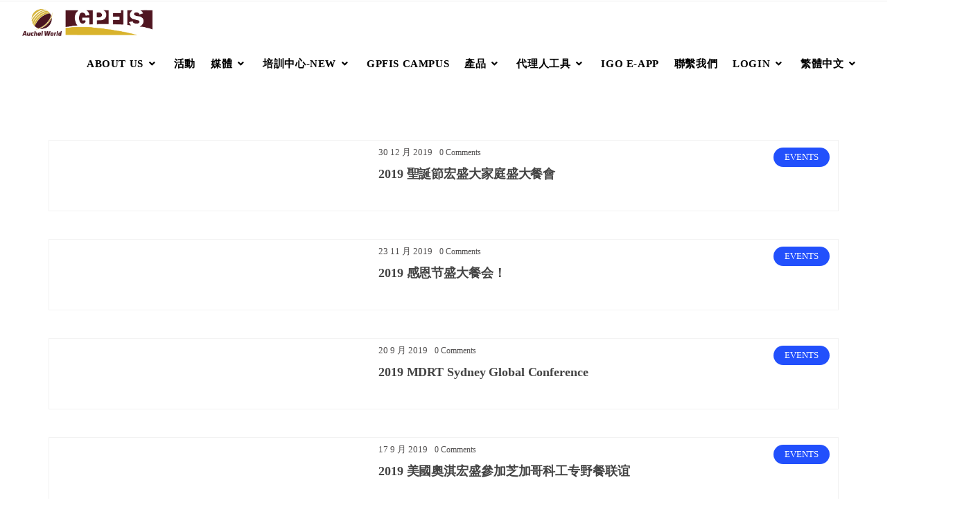

--- FILE ---
content_type: text/html; charset=UTF-8
request_url: https://www.gpfis.com/category/events-zh-hant/page/6/?lang=zh-hant
body_size: 16108
content:

<!DOCTYPE html>
<html dir="ltr" lang="zh-hant" prefix="og: https://ogp.me/ns#">
	<head>
		<title>EVENTS - 美国奥淇宏盛-全美最大的金融保险理财总代理公司之一 - Page 6</title>

		<!-- All in One SEO 4.9.0 - aioseo.com -->
	<meta name="description" content="- Page 6" />
	<meta name="robots" content="noindex, nofollow, max-image-preview:large" />
	<link rel="canonical" href="https://www.gpfis.com/category/events-zh-hant/?lang=zh-hant/page/6" />
	<link rel="prev" href="https://www.gpfis.com/category/events-zh-hant/page/5/" />
	<link rel="next" href="https://www.gpfis.com/category/events-zh-hant/page/7/" />
	<meta name="generator" content="All in One SEO (AIOSEO) 4.9.0" />
		<script type="application/ld+json" class="aioseo-schema">
			{"@context":"https:\/\/schema.org","@graph":[{"@type":"BreadcrumbList","@id":"https:\/\/www.gpfis.com\/category\/events-zh-hant\/page\/6\/?lang=zh-hant\/#breadcrumblist","itemListElement":[{"@type":"ListItem","@id":"https:\/\/www.gpfis.com\/?lang=zh-hant#listItem","position":1,"name":"Home","item":"https:\/\/www.gpfis.com\/?lang=zh-hant","nextItem":{"@type":"ListItem","@id":"https:\/\/www.gpfis.com\/category\/events-zh-hant\/?lang=zh-hant#listItem","name":"EVENTS"}},{"@type":"ListItem","@id":"https:\/\/www.gpfis.com\/category\/events-zh-hant\/?lang=zh-hant#listItem","position":2,"name":"EVENTS","item":"https:\/\/www.gpfis.com\/category\/events-zh-hant\/?lang=zh-hant","nextItem":{"@type":"ListItem","@id":"https:\/\/www.gpfis.com\/category\/events-zh-hant\/page\/6\/?lang=zh-hant#listItem","name":"Page 6"},"previousItem":{"@type":"ListItem","@id":"https:\/\/www.gpfis.com\/?lang=zh-hant#listItem","name":"Home"}},{"@type":"ListItem","@id":"https:\/\/www.gpfis.com\/category\/events-zh-hant\/page\/6\/?lang=zh-hant#listItem","position":3,"name":"Page 6","previousItem":{"@type":"ListItem","@id":"https:\/\/www.gpfis.com\/category\/events-zh-hant\/?lang=zh-hant#listItem","name":"EVENTS"}}]},{"@type":"CollectionPage","@id":"https:\/\/www.gpfis.com\/category\/events-zh-hant\/page\/6\/?lang=zh-hant\/#collectionpage","url":"https:\/\/www.gpfis.com\/category\/events-zh-hant\/page\/6\/?lang=zh-hant\/","name":"EVENTS - \u7f8e\u56fd\u5965\u6dc7\u5b8f\u76db-\u5168\u7f8e\u6700\u5927\u7684\u91d1\u878d\u4fdd\u9669\u7406\u8d22\u603b\u4ee3\u7406\u516c\u53f8\u4e4b\u4e00 - Page 6","description":"- Page 6","inLanguage":"zh-TW","isPartOf":{"@id":"https:\/\/www.gpfis.com\/?lang=zh-hant\/#website"},"breadcrumb":{"@id":"https:\/\/www.gpfis.com\/category\/events-zh-hant\/page\/6\/?lang=zh-hant\/#breadcrumblist"}},{"@type":"Organization","@id":"https:\/\/www.gpfis.com\/?lang=zh-hant\/#organization","name":"\u7f8e\u56fd\u5965\u6dc7\u5b8f\u76db-\u5168\u7f8e\u6700\u5927\u7684\u91d1\u878d\u4fdd\u9669\u7406\u8d22\u603b\u4ee3\u7406\u516c\u53f8\u4e4b\u4e00","description":"\u7f8e\u56fd\u5965\u6dc7\u5b8f\u76db, \u7f8e\u56fd\u5965\u6dc7, \u7f8e\u56fd\u5b8f\u76db, \u9ec4\u6d77\u8482","url":"https:\/\/www.gpfis.com\/?lang=zh-hant\/"},{"@type":"WebSite","@id":"https:\/\/www.gpfis.com\/?lang=zh-hant\/#website","url":"https:\/\/www.gpfis.com\/?lang=zh-hant\/","name":"\u7f8e\u56fd\u5965\u6dc7\u5b8f\u76db-\u5168\u7f8e\u6700\u5927\u7684\u91d1\u878d\u4fdd\u9669\u7406\u8d22\u603b\u4ee3\u7406\u516c\u53f8\u4e4b\u4e00","description":"\u7f8e\u56fd\u5965\u6dc7\u5b8f\u76db, \u7f8e\u56fd\u5965\u6dc7, \u7f8e\u56fd\u5b8f\u76db, \u9ec4\u6d77\u8482","inLanguage":"zh-TW","publisher":{"@id":"https:\/\/www.gpfis.com\/?lang=zh-hant\/#organization"}}]}
		</script>
		<!-- All in One SEO -->


	<meta charset="UTF-8"/>
	
	<!--[if IE]>
	<meta http-equiv="X-UA-Compatible" content="IE=edge,chrome=1"><![endif]-->

	<!-- mobile meta -->
	<meta name="HandheldFriendly" content="True">
	<meta name="MobileOptimized" content="320">
	<meta name="viewport" content="width=device-width, initial-scale=1.0"/>
<link rel='dns-prefetch' href='//use.fontawesome.com' />
<script>
window._wpemojiSettings = {"baseUrl":"https:\/\/s.w.org\/images\/core\/emoji\/15.0.3\/72x72\/","ext":".png","svgUrl":"https:\/\/s.w.org\/images\/core\/emoji\/15.0.3\/svg\/","svgExt":".svg","source":{"concatemoji":"https:\/\/www.gpfis.com\/wp-includes\/js\/wp-emoji-release.min.js?ver=6.6.4"}};
/*! This file is auto-generated */
!function(i,n){var o,s,e;function c(e){try{var t={supportTests:e,timestamp:(new Date).valueOf()};sessionStorage.setItem(o,JSON.stringify(t))}catch(e){}}function p(e,t,n){e.clearRect(0,0,e.canvas.width,e.canvas.height),e.fillText(t,0,0);var t=new Uint32Array(e.getImageData(0,0,e.canvas.width,e.canvas.height).data),r=(e.clearRect(0,0,e.canvas.width,e.canvas.height),e.fillText(n,0,0),new Uint32Array(e.getImageData(0,0,e.canvas.width,e.canvas.height).data));return t.every(function(e,t){return e===r[t]})}function u(e,t,n){switch(t){case"flag":return n(e,"\ud83c\udff3\ufe0f\u200d\u26a7\ufe0f","\ud83c\udff3\ufe0f\u200b\u26a7\ufe0f")?!1:!n(e,"\ud83c\uddfa\ud83c\uddf3","\ud83c\uddfa\u200b\ud83c\uddf3")&&!n(e,"\ud83c\udff4\udb40\udc67\udb40\udc62\udb40\udc65\udb40\udc6e\udb40\udc67\udb40\udc7f","\ud83c\udff4\u200b\udb40\udc67\u200b\udb40\udc62\u200b\udb40\udc65\u200b\udb40\udc6e\u200b\udb40\udc67\u200b\udb40\udc7f");case"emoji":return!n(e,"\ud83d\udc26\u200d\u2b1b","\ud83d\udc26\u200b\u2b1b")}return!1}function f(e,t,n){var r="undefined"!=typeof WorkerGlobalScope&&self instanceof WorkerGlobalScope?new OffscreenCanvas(300,150):i.createElement("canvas"),a=r.getContext("2d",{willReadFrequently:!0}),o=(a.textBaseline="top",a.font="600 32px Arial",{});return e.forEach(function(e){o[e]=t(a,e,n)}),o}function t(e){var t=i.createElement("script");t.src=e,t.defer=!0,i.head.appendChild(t)}"undefined"!=typeof Promise&&(o="wpEmojiSettingsSupports",s=["flag","emoji"],n.supports={everything:!0,everythingExceptFlag:!0},e=new Promise(function(e){i.addEventListener("DOMContentLoaded",e,{once:!0})}),new Promise(function(t){var n=function(){try{var e=JSON.parse(sessionStorage.getItem(o));if("object"==typeof e&&"number"==typeof e.timestamp&&(new Date).valueOf()<e.timestamp+604800&&"object"==typeof e.supportTests)return e.supportTests}catch(e){}return null}();if(!n){if("undefined"!=typeof Worker&&"undefined"!=typeof OffscreenCanvas&&"undefined"!=typeof URL&&URL.createObjectURL&&"undefined"!=typeof Blob)try{var e="postMessage("+f.toString()+"("+[JSON.stringify(s),u.toString(),p.toString()].join(",")+"));",r=new Blob([e],{type:"text/javascript"}),a=new Worker(URL.createObjectURL(r),{name:"wpTestEmojiSupports"});return void(a.onmessage=function(e){c(n=e.data),a.terminate(),t(n)})}catch(e){}c(n=f(s,u,p))}t(n)}).then(function(e){for(var t in e)n.supports[t]=e[t],n.supports.everything=n.supports.everything&&n.supports[t],"flag"!==t&&(n.supports.everythingExceptFlag=n.supports.everythingExceptFlag&&n.supports[t]);n.supports.everythingExceptFlag=n.supports.everythingExceptFlag&&!n.supports.flag,n.DOMReady=!1,n.readyCallback=function(){n.DOMReady=!0}}).then(function(){return e}).then(function(){var e;n.supports.everything||(n.readyCallback(),(e=n.source||{}).concatemoji?t(e.concatemoji):e.wpemoji&&e.twemoji&&(t(e.twemoji),t(e.wpemoji)))}))}((window,document),window._wpemojiSettings);
</script>
		<style id="content-control-block-styles">
			@media (max-width: 640px) {
	.cc-hide-on-mobile {
		display: none !important;
	}
}
@media (min-width: 641px) and (max-width: 920px) {
	.cc-hide-on-tablet {
		display: none !important;
	}
}
@media (min-width: 921px) and (max-width: 1440px) {
	.cc-hide-on-desktop {
		display: none !important;
	}
}		</style>
		<style id='wp-emoji-styles-inline-css'>

	img.wp-smiley, img.emoji {
		display: inline !important;
		border: none !important;
		box-shadow: none !important;
		height: 1em !important;
		width: 1em !important;
		margin: 0 0.07em !important;
		vertical-align: -0.1em !important;
		background: none !important;
		padding: 0 !important;
	}
</style>
<link rel='stylesheet' id='wp-block-library-css' href='https://www.gpfis.com/wp-includes/css/dist/block-library/style.min.css?ver=6.6.4' media='all' />
<link rel='stylesheet' id='aioseo/css/src/vue/standalone/blocks/table-of-contents/global.scss-css' href='https://www.gpfis.com/wp-content/plugins/all-in-one-seo-pack/dist/Lite/assets/css/table-of-contents/global.e90f6d47.css?ver=4.9.0' media='all' />
<link rel='stylesheet' id='content-control-block-styles-css' href='https://www.gpfis.com/wp-content/plugins/content-control/dist/style-block-editor.css?ver=2.5.0' media='all' />
<style id='classic-theme-styles-inline-css'>
/*! This file is auto-generated */
.wp-block-button__link{color:#fff;background-color:#32373c;border-radius:9999px;box-shadow:none;text-decoration:none;padding:calc(.667em + 2px) calc(1.333em + 2px);font-size:1.125em}.wp-block-file__button{background:#32373c;color:#fff;text-decoration:none}
</style>
<style id='global-styles-inline-css'>
:root{--wp--preset--aspect-ratio--square: 1;--wp--preset--aspect-ratio--4-3: 4/3;--wp--preset--aspect-ratio--3-4: 3/4;--wp--preset--aspect-ratio--3-2: 3/2;--wp--preset--aspect-ratio--2-3: 2/3;--wp--preset--aspect-ratio--16-9: 16/9;--wp--preset--aspect-ratio--9-16: 9/16;--wp--preset--color--black: #000000;--wp--preset--color--cyan-bluish-gray: #abb8c3;--wp--preset--color--white: #ffffff;--wp--preset--color--pale-pink: #f78da7;--wp--preset--color--vivid-red: #cf2e2e;--wp--preset--color--luminous-vivid-orange: #ff6900;--wp--preset--color--luminous-vivid-amber: #fcb900;--wp--preset--color--light-green-cyan: #7bdcb5;--wp--preset--color--vivid-green-cyan: #00d084;--wp--preset--color--pale-cyan-blue: #8ed1fc;--wp--preset--color--vivid-cyan-blue: #0693e3;--wp--preset--color--vivid-purple: #9b51e0;--wp--preset--gradient--vivid-cyan-blue-to-vivid-purple: linear-gradient(135deg,rgba(6,147,227,1) 0%,rgb(155,81,224) 100%);--wp--preset--gradient--light-green-cyan-to-vivid-green-cyan: linear-gradient(135deg,rgb(122,220,180) 0%,rgb(0,208,130) 100%);--wp--preset--gradient--luminous-vivid-amber-to-luminous-vivid-orange: linear-gradient(135deg,rgba(252,185,0,1) 0%,rgba(255,105,0,1) 100%);--wp--preset--gradient--luminous-vivid-orange-to-vivid-red: linear-gradient(135deg,rgba(255,105,0,1) 0%,rgb(207,46,46) 100%);--wp--preset--gradient--very-light-gray-to-cyan-bluish-gray: linear-gradient(135deg,rgb(238,238,238) 0%,rgb(169,184,195) 100%);--wp--preset--gradient--cool-to-warm-spectrum: linear-gradient(135deg,rgb(74,234,220) 0%,rgb(151,120,209) 20%,rgb(207,42,186) 40%,rgb(238,44,130) 60%,rgb(251,105,98) 80%,rgb(254,248,76) 100%);--wp--preset--gradient--blush-light-purple: linear-gradient(135deg,rgb(255,206,236) 0%,rgb(152,150,240) 100%);--wp--preset--gradient--blush-bordeaux: linear-gradient(135deg,rgb(254,205,165) 0%,rgb(254,45,45) 50%,rgb(107,0,62) 100%);--wp--preset--gradient--luminous-dusk: linear-gradient(135deg,rgb(255,203,112) 0%,rgb(199,81,192) 50%,rgb(65,88,208) 100%);--wp--preset--gradient--pale-ocean: linear-gradient(135deg,rgb(255,245,203) 0%,rgb(182,227,212) 50%,rgb(51,167,181) 100%);--wp--preset--gradient--electric-grass: linear-gradient(135deg,rgb(202,248,128) 0%,rgb(113,206,126) 100%);--wp--preset--gradient--midnight: linear-gradient(135deg,rgb(2,3,129) 0%,rgb(40,116,252) 100%);--wp--preset--font-size--small: 13px;--wp--preset--font-size--medium: 20px;--wp--preset--font-size--large: 36px;--wp--preset--font-size--x-large: 42px;--wp--preset--spacing--20: 0.44rem;--wp--preset--spacing--30: 0.67rem;--wp--preset--spacing--40: 1rem;--wp--preset--spacing--50: 1.5rem;--wp--preset--spacing--60: 2.25rem;--wp--preset--spacing--70: 3.38rem;--wp--preset--spacing--80: 5.06rem;--wp--preset--shadow--natural: 6px 6px 9px rgba(0, 0, 0, 0.2);--wp--preset--shadow--deep: 12px 12px 50px rgba(0, 0, 0, 0.4);--wp--preset--shadow--sharp: 6px 6px 0px rgba(0, 0, 0, 0.2);--wp--preset--shadow--outlined: 6px 6px 0px -3px rgba(255, 255, 255, 1), 6px 6px rgba(0, 0, 0, 1);--wp--preset--shadow--crisp: 6px 6px 0px rgba(0, 0, 0, 1);}:where(.is-layout-flex){gap: 0.5em;}:where(.is-layout-grid){gap: 0.5em;}body .is-layout-flex{display: flex;}.is-layout-flex{flex-wrap: wrap;align-items: center;}.is-layout-flex > :is(*, div){margin: 0;}body .is-layout-grid{display: grid;}.is-layout-grid > :is(*, div){margin: 0;}:where(.wp-block-columns.is-layout-flex){gap: 2em;}:where(.wp-block-columns.is-layout-grid){gap: 2em;}:where(.wp-block-post-template.is-layout-flex){gap: 1.25em;}:where(.wp-block-post-template.is-layout-grid){gap: 1.25em;}.has-black-color{color: var(--wp--preset--color--black) !important;}.has-cyan-bluish-gray-color{color: var(--wp--preset--color--cyan-bluish-gray) !important;}.has-white-color{color: var(--wp--preset--color--white) !important;}.has-pale-pink-color{color: var(--wp--preset--color--pale-pink) !important;}.has-vivid-red-color{color: var(--wp--preset--color--vivid-red) !important;}.has-luminous-vivid-orange-color{color: var(--wp--preset--color--luminous-vivid-orange) !important;}.has-luminous-vivid-amber-color{color: var(--wp--preset--color--luminous-vivid-amber) !important;}.has-light-green-cyan-color{color: var(--wp--preset--color--light-green-cyan) !important;}.has-vivid-green-cyan-color{color: var(--wp--preset--color--vivid-green-cyan) !important;}.has-pale-cyan-blue-color{color: var(--wp--preset--color--pale-cyan-blue) !important;}.has-vivid-cyan-blue-color{color: var(--wp--preset--color--vivid-cyan-blue) !important;}.has-vivid-purple-color{color: var(--wp--preset--color--vivid-purple) !important;}.has-black-background-color{background-color: var(--wp--preset--color--black) !important;}.has-cyan-bluish-gray-background-color{background-color: var(--wp--preset--color--cyan-bluish-gray) !important;}.has-white-background-color{background-color: var(--wp--preset--color--white) !important;}.has-pale-pink-background-color{background-color: var(--wp--preset--color--pale-pink) !important;}.has-vivid-red-background-color{background-color: var(--wp--preset--color--vivid-red) !important;}.has-luminous-vivid-orange-background-color{background-color: var(--wp--preset--color--luminous-vivid-orange) !important;}.has-luminous-vivid-amber-background-color{background-color: var(--wp--preset--color--luminous-vivid-amber) !important;}.has-light-green-cyan-background-color{background-color: var(--wp--preset--color--light-green-cyan) !important;}.has-vivid-green-cyan-background-color{background-color: var(--wp--preset--color--vivid-green-cyan) !important;}.has-pale-cyan-blue-background-color{background-color: var(--wp--preset--color--pale-cyan-blue) !important;}.has-vivid-cyan-blue-background-color{background-color: var(--wp--preset--color--vivid-cyan-blue) !important;}.has-vivid-purple-background-color{background-color: var(--wp--preset--color--vivid-purple) !important;}.has-black-border-color{border-color: var(--wp--preset--color--black) !important;}.has-cyan-bluish-gray-border-color{border-color: var(--wp--preset--color--cyan-bluish-gray) !important;}.has-white-border-color{border-color: var(--wp--preset--color--white) !important;}.has-pale-pink-border-color{border-color: var(--wp--preset--color--pale-pink) !important;}.has-vivid-red-border-color{border-color: var(--wp--preset--color--vivid-red) !important;}.has-luminous-vivid-orange-border-color{border-color: var(--wp--preset--color--luminous-vivid-orange) !important;}.has-luminous-vivid-amber-border-color{border-color: var(--wp--preset--color--luminous-vivid-amber) !important;}.has-light-green-cyan-border-color{border-color: var(--wp--preset--color--light-green-cyan) !important;}.has-vivid-green-cyan-border-color{border-color: var(--wp--preset--color--vivid-green-cyan) !important;}.has-pale-cyan-blue-border-color{border-color: var(--wp--preset--color--pale-cyan-blue) !important;}.has-vivid-cyan-blue-border-color{border-color: var(--wp--preset--color--vivid-cyan-blue) !important;}.has-vivid-purple-border-color{border-color: var(--wp--preset--color--vivid-purple) !important;}.has-vivid-cyan-blue-to-vivid-purple-gradient-background{background: var(--wp--preset--gradient--vivid-cyan-blue-to-vivid-purple) !important;}.has-light-green-cyan-to-vivid-green-cyan-gradient-background{background: var(--wp--preset--gradient--light-green-cyan-to-vivid-green-cyan) !important;}.has-luminous-vivid-amber-to-luminous-vivid-orange-gradient-background{background: var(--wp--preset--gradient--luminous-vivid-amber-to-luminous-vivid-orange) !important;}.has-luminous-vivid-orange-to-vivid-red-gradient-background{background: var(--wp--preset--gradient--luminous-vivid-orange-to-vivid-red) !important;}.has-very-light-gray-to-cyan-bluish-gray-gradient-background{background: var(--wp--preset--gradient--very-light-gray-to-cyan-bluish-gray) !important;}.has-cool-to-warm-spectrum-gradient-background{background: var(--wp--preset--gradient--cool-to-warm-spectrum) !important;}.has-blush-light-purple-gradient-background{background: var(--wp--preset--gradient--blush-light-purple) !important;}.has-blush-bordeaux-gradient-background{background: var(--wp--preset--gradient--blush-bordeaux) !important;}.has-luminous-dusk-gradient-background{background: var(--wp--preset--gradient--luminous-dusk) !important;}.has-pale-ocean-gradient-background{background: var(--wp--preset--gradient--pale-ocean) !important;}.has-electric-grass-gradient-background{background: var(--wp--preset--gradient--electric-grass) !important;}.has-midnight-gradient-background{background: var(--wp--preset--gradient--midnight) !important;}.has-small-font-size{font-size: var(--wp--preset--font-size--small) !important;}.has-medium-font-size{font-size: var(--wp--preset--font-size--medium) !important;}.has-large-font-size{font-size: var(--wp--preset--font-size--large) !important;}.has-x-large-font-size{font-size: var(--wp--preset--font-size--x-large) !important;}
:where(.wp-block-post-template.is-layout-flex){gap: 1.25em;}:where(.wp-block-post-template.is-layout-grid){gap: 1.25em;}
:where(.wp-block-columns.is-layout-flex){gap: 2em;}:where(.wp-block-columns.is-layout-grid){gap: 2em;}
:root :where(.wp-block-pullquote){font-size: 1.5em;line-height: 1.6;}
</style>
<link rel='stylesheet' id='wpml-blocks-css' href='https://www.gpfis.com/wp-content/plugins/sitepress-multilingual-cms/dist/css/blocks/styles.css?ver=4.6.13' media='all' />
<link rel='stylesheet' id='contact-form-7-css' href='https://www.gpfis.com/wp-content/plugins/contact-form-7/includes/css/styles.css?ver=5.9.8' media='all' />
<link rel='stylesheet' id='extension-frontend-css' href='https://www.gpfis.com/wp-content/plugins/polo_extension/assets/css/frontend/frontend.css?ver=6.6.4' media='all' />
<link rel='stylesheet' id='simple-banner-style-css' href='https://www.gpfis.com/wp-content/plugins/simple-banner/simple-banner.css?ver=3.0.3' media='all' />
<link rel='stylesheet' id='wpml-legacy-horizontal-list-0-css' href='https://www.gpfis.com/wp-content/plugins/sitepress-multilingual-cms/templates/language-switchers/legacy-list-horizontal/style.min.css?ver=1' media='all' />
<style id='wpml-legacy-horizontal-list-0-inline-css'>
.wpml-ls-sidebars-language, .wpml-ls-sidebars-language .wpml-ls-sub-menu, .wpml-ls-sidebars-language a {border-color:#ffffff;}.wpml-ls-sidebars-language a, .wpml-ls-sidebars-language .wpml-ls-sub-menu a, .wpml-ls-sidebars-language .wpml-ls-sub-menu a:link, .wpml-ls-sidebars-language li:not(.wpml-ls-current-language) .wpml-ls-link, .wpml-ls-sidebars-language li:not(.wpml-ls-current-language) .wpml-ls-link:link {color:#afafaf;}.wpml-ls-sidebars-language .wpml-ls-current-language > a {color:#0a0a0a;background-color:#ffffff;}
</style>
<link rel='stylesheet' id='wpml-menu-item-0-css' href='https://www.gpfis.com/wp-content/plugins/sitepress-multilingual-cms/templates/language-switchers/menu-item/style.min.css?ver=1' media='all' />
<style id='wpml-menu-item-0-inline-css'>
.wpml-ls-slot-22.wpml-ls-current-language, .wpml-ls-slot-22.wpml-ls-current-language a, .wpml-ls-slot-22.wpml-ls-current-language a:visited{color:#000000;}
</style>
<link rel='stylesheet' id='font-awesome-official-css' href='https://use.fontawesome.com/releases/v5.13.0/css/all.css' media='all' integrity="sha384-Bfad6CLCknfcloXFOyFnlgtENryhrpZCe29RTifKEixXQZ38WheV+i/6YWSzkz3V" crossorigin="anonymous" />
<link rel='stylesheet' id='js_composer_front-css' href='https://www.gpfis.com/wp-content/plugins/js_composer/assets/css/js_composer.min.css?ver=7.7.2' media='all' />
<link rel='stylesheet' id='msl-main-css' href='https://www.gpfis.com/wp-content/plugins/master-slider/public/assets/css/masterslider.main.css?ver=3.10.0' media='all' />
<link rel='stylesheet' id='msl-custom-css' href='https://www.gpfis.com/wp-content/uploads/master-slider/custom.css?ver=1.3' media='all' />
<link rel='stylesheet' id='bootstrap-css' href='https://www.gpfis.com/wp-content/themes/polo/assets/vendor/bootstrap/css/bootstrap.min.css?ver=3.3.6' media='all' />
<link rel='stylesheet' id='theme-awesome-css' href='https://www.gpfis.com/wp-content/themes/polo/assets/vendor/fontawesome/css/all.min.css?ver=5.15.2' media='all' />
<link rel='stylesheet' id='animateit-css' href='https://www.gpfis.com/wp-content/themes/polo/assets/vendor/animateit/animate.min.css?ver=6.6.4' media='all' />
<link rel='stylesheet' id='owl-carousel-css' href='https://www.gpfis.com/wp-content/themes/polo/assets/vendor/owlcarousel/owl.carousel.css?ver=2.0.0' media='all' />
<link rel='stylesheet' id='magnific-popup-css' href='https://www.gpfis.com/wp-content/themes/polo/assets/vendor/magnific-popup/magnific-popup.css?ver=1.0.0' media='all' />
<link rel='stylesheet' id='share-likely-css' href='https://www.gpfis.com/wp-content/themes/polo/assets/css/likely.css?ver=6.6.4' media='all' />
<link rel='stylesheet' id='crum-theme-elements-css' href='https://www.gpfis.com/wp-content/themes/polo/assets/css/theme-elements.css?ver=6.6.4' media='all' />
<link rel='stylesheet' id='theme-base-style-css' href='https://www.gpfis.com/wp-content/themes/polo/style.css?ver=6.6.4' media='all' />
<style id='theme-base-style-inline-css'>
.page-title h1, .page-title span, .trail-item span, .trail-item::before{font-weight:700;; color:#ffffff!important; font-family:Open Sans  }#logo, #logo img{max-height:80px ;}#header,#header-wrap,#header.header-sticky:not(.header-static) nav#mainMenu ul.main-menu,#mainMenu > ul,#header.header-sticky:not(.header-static) .nav-main-menu-responsive,#header .side-panel-button{height:80px ;}#header.header-modern + section,#header.header-transparent+section, #header.header-dark-transparent+section, #header.header-light-transparent+section , #header.header-transparent + .page-title-parallax{top:-80px ;margin-bottom:-80px ;}#header #top-search a i{line-height:80px}@media (min-width: 991px){#page-title{padding-bottom:150px !important;padding-top:150px !important;}}h1{font-weight:400}h1{font-family:Lato}h2{font-weight:400}h2{font-family:Lato}h3{font-weight:400}h3{font-family:Lato}h4{font-weight:400}h4{font-family:Lato}h5{font-weight:400}h5{font-family:Lato}h6{font-weight:400}h6{font-family:Lato}body, p{font-weight:400}body, p{font-family:Lato}#mainMenu a, #mainMenu > ul > li > a{font-weight:700}#mainMenu a, #mainMenu > ul > li > a{font-size:15px}#header #header-wrap #mainMenu a:hover, #mainMenu > ul > li > a:hover{color:#d9b32a}#mainMenu a, #mainMenu > ul > li > a{font-family:Lato}#icl_lang_sel_widget-3{list-style:none;}
.wpml-ls-sidebars-language{background-color: rgba(81, 20, 31, 0.09);text-align:right;}

.aiovg .aiovg-title {
    font-size: inherit;
    font-weight: bold;
}
.post-image img{
display:none;
}
::-moz-selection { background: #51141f; color: #333; text-shadow: none; }::selection { background: #51141f; text-shadow: none; color: #333; }.text-colored, h1.text-colored, h2.text-colored, h3.text-colored, h4.text-colored, h5.text-colored, h6.text-colored, .color-font, .color-font a, .widget-tweeter li a, .widget-twitter li a, p.text-colored, .heading.heading-colored h1, .heading.heading-colored h2 { color: #51141f !important; }.progress-bar-container.color .progress-bar { background-color: #51141f; color: #fff; }.blockquote-color { background-color: #51141f; color: #fff; }.blockquote-color > small { color: #fff; }.button.color, .btn.btn-primary, .gototop-button { background-color: #51141f; border-color: #51141f; color: #fff; }.gototop-button { background-color: #51141f; }.gototop-button { color: #fff; }nav .main-menu .dropdown-menu { border-color: #51141f; }#topbar.topbar-colored { background-color: #51141f; }.btn-primary.active.focus, .btn-primary.active:focus, .btn-primary.active:hover, .btn-primary:active.focus, .btn-primary:active:focus, .btn-primary:active:hover, .open>.dropdown-toggle.btn-primary.focus, .open>.dropdown-toggle.btn-primary:focus, .open>.dropdown-toggle.btn-primary:hover{ background-color: #49121c; border-color: #49121c; }#vertical-dot-menu a:hover .cd-dot, #vertical-dot-menu a.active .cd-dot { background-color: #49121c; }.sidebar-menu ul.nav-tabs li:hover .sidebar-menu ul.nav-tabs li a, .sidebar-menu ul.nav-tabs li a:hover, .sidebar-menu ul.nav-tabs li.active a, .sidebar-menu ul.nav-tabs li.active a:hover { color: #fff; background: #49121c; border: 1px solid #49121c; }.list-group-item.active, .list-group-item.active:hover, .list-group-item.active:focus { background-color: #49121c; border-color: #26B8F3; }.list-group-item.active .list-group-item-text, .list-group-item.active:hover .list-group-item-text, .list-group-item.active:focus .list-group-item-text { color: #fff; }.list-group-item.active > .badge, .nav-pills > .active > a > .badge { color: #51141f; }.pagination > .active > a, .pagination > .active > span, .pagination > .active > a:hover, .pagination > .active > span:hover, .pagination > .active > a:focus, .pagination > .active > span:focus { background-color: #49121c; border-color: #49121c; color: #fff; }.nav-pills > li.active > a, .nav-pills > li.active > a:hover, .nav-pills > li.active > a:focus { background-color: #49121c; color: #fff; }a:hover { color: #51141f; }.dropcap.dropcap-colored, .dropcap.dropcap-colored a, .highlight.highlight-colored, .highlight.highlight-colored a { background-color: #51141f; color: #fff; }.timeline.timeline-colored .timeline-circles:before, .timeline.timeline-colored .timeline-circles:after, .timeline.timeline-colored .timeline-date, .timeline.timeline-colored:before { background-color: #51141f; color: #fff; }.timeline.timeline-colored li .timeline-block:before { border-color: transparent #51141f; }.timeline.timeline-colored .timeline-block-image { border-color: #51141f; }.timeline.timeline-colored.timeline-simple .timeline-date { background-color: #fff; border: 1px solid #51141f; color: #51141f; }.border .tabs-navigation li.active a:after { background: #51141f; }.breadcrumb a:hover { color: #51141f; }.accordion.color .ac-item .ac-title { background: #51141f; color: #fff; }.accordion.color-border-bottom .ac-item .ac-title { border-bottom: 1px dotted #51141f; }.accordion.color-border-bottom .ac-item .ac-title:before { color: #51141f; }.icon-box.color .icon i { background: #51141f; color: #fff; }.icon-box.color .icon i:after { box-shadow: 0 0 0 3px #51141f; }.icon-box.border.color .icon, .icon-box.border.color .icon i { color: #51141f; border-color: #51141f; }.icon-box.fancy.color .icon i { color: #51141f; background-color: transparent; }.fontawesome-icon-list .fa-hover a:hover { background-color: #49121c; }ul.icon-list li i { color: #51141f; }.background-colored { background-color: #51141f !important; }#nanobar-progress div { background: #51141f !important; }.portfolio-filter li.ptf-active, .portfolio-filter li:hover { background-color: #49121c; }.portfolio-filter li:not(.ptf-active):hover { color: #49121c; }.heading-title-border-color { border-color: #51141f; }.image-box-links a { background-color: #51141f; }.image-box.effect.bleron { background-color: #51141f; }.image-block-content .feature-icon { background-color: #51141f; }.image-box.effect.bleron p.image-box-links a { color: #51141f; }.product .product-wishlist a:hover { border-color: #49121c; }.color .tabs-navigation li.active a{ background: #51141f; }
</style>
<link rel='stylesheet' id='codepress-foundation-css' href='https://www.gpfis.com/wp-content/plugins/ultimate-content-views/css/foundation.css?ver=6.6.4' media='all' />
<link rel='stylesheet' id='wpucv-style-css' href='https://www.gpfis.com/wp-content/plugins/ultimate-content-views/css/style.css?ver=1.1' media='all' />
<link rel='stylesheet' id='owl-carousel-theme-css' href='https://www.gpfis.com/wp-content/plugins/ultimate-content-views/css/owl.theme.default.min.css?ver=6.6.4' media='all' />
<link rel='stylesheet' id='font-awesome-css' href='https://www.gpfis.com/wp-content/plugins/ultimate-content-views/fonts/font-awesome/css/font-awesome.min.css?ver=4.7.0' media='all' />
<link rel='stylesheet' id='font-awesome-official-v4shim-css' href='https://use.fontawesome.com/releases/v5.13.0/css/v4-shims.css' media='all' integrity="sha384-/7iOrVBege33/9vHFYEtviVcxjUsNCqyeMnlW/Ms+PH8uRdFkKFmqf9CbVAN0Qef" crossorigin="anonymous" />
<style id='font-awesome-official-v4shim-inline-css'>
@font-face {
font-family: "FontAwesome";
font-display: block;
src: url("https://use.fontawesome.com/releases/v5.13.0/webfonts/fa-brands-400.eot"),
		url("https://use.fontawesome.com/releases/v5.13.0/webfonts/fa-brands-400.eot?#iefix") format("embedded-opentype"),
		url("https://use.fontawesome.com/releases/v5.13.0/webfonts/fa-brands-400.woff2") format("woff2"),
		url("https://use.fontawesome.com/releases/v5.13.0/webfonts/fa-brands-400.woff") format("woff"),
		url("https://use.fontawesome.com/releases/v5.13.0/webfonts/fa-brands-400.ttf") format("truetype"),
		url("https://use.fontawesome.com/releases/v5.13.0/webfonts/fa-brands-400.svg#fontawesome") format("svg");
}

@font-face {
font-family: "FontAwesome";
font-display: block;
src: url("https://use.fontawesome.com/releases/v5.13.0/webfonts/fa-solid-900.eot"),
		url("https://use.fontawesome.com/releases/v5.13.0/webfonts/fa-solid-900.eot?#iefix") format("embedded-opentype"),
		url("https://use.fontawesome.com/releases/v5.13.0/webfonts/fa-solid-900.woff2") format("woff2"),
		url("https://use.fontawesome.com/releases/v5.13.0/webfonts/fa-solid-900.woff") format("woff"),
		url("https://use.fontawesome.com/releases/v5.13.0/webfonts/fa-solid-900.ttf") format("truetype"),
		url("https://use.fontawesome.com/releases/v5.13.0/webfonts/fa-solid-900.svg#fontawesome") format("svg");
}

@font-face {
font-family: "FontAwesome";
font-display: block;
src: url("https://use.fontawesome.com/releases/v5.13.0/webfonts/fa-regular-400.eot"),
		url("https://use.fontawesome.com/releases/v5.13.0/webfonts/fa-regular-400.eot?#iefix") format("embedded-opentype"),
		url("https://use.fontawesome.com/releases/v5.13.0/webfonts/fa-regular-400.woff2") format("woff2"),
		url("https://use.fontawesome.com/releases/v5.13.0/webfonts/fa-regular-400.woff") format("woff"),
		url("https://use.fontawesome.com/releases/v5.13.0/webfonts/fa-regular-400.ttf") format("truetype"),
		url("https://use.fontawesome.com/releases/v5.13.0/webfonts/fa-regular-400.svg#fontawesome") format("svg");
unicode-range: U+F004-F005,U+F007,U+F017,U+F022,U+F024,U+F02E,U+F03E,U+F044,U+F057-F059,U+F06E,U+F070,U+F075,U+F07B-F07C,U+F080,U+F086,U+F089,U+F094,U+F09D,U+F0A0,U+F0A4-F0A7,U+F0C5,U+F0C7-F0C8,U+F0E0,U+F0EB,U+F0F3,U+F0F8,U+F0FE,U+F111,U+F118-F11A,U+F11C,U+F133,U+F144,U+F146,U+F14A,U+F14D-F14E,U+F150-F152,U+F15B-F15C,U+F164-F165,U+F185-F186,U+F191-F192,U+F1AD,U+F1C1-F1C9,U+F1CD,U+F1D8,U+F1E3,U+F1EA,U+F1F6,U+F1F9,U+F20A,U+F247-F249,U+F24D,U+F254-F25B,U+F25D,U+F267,U+F271-F274,U+F279,U+F28B,U+F28D,U+F2B5-F2B6,U+F2B9,U+F2BB,U+F2BD,U+F2C1-F2C2,U+F2D0,U+F2D2,U+F2DC,U+F2ED,U+F328,U+F358-F35B,U+F3A5,U+F3D1,U+F410,U+F4AD;
}
</style>
<link rel='stylesheet' id='wppb_stylesheet-css' href='https://www.gpfis.com/wp-content/plugins/profile-builder/assets/css/style-front-end.css?ver=3.12.3' media='all' />
		<script>
		"use strict";
			var wpucv_admin_url = 'https://www.gpfis.com/wp-admin/admin-ajax.php';
		</script>
		<script src="https://www.gpfis.com/wp-includes/js/jquery/jquery.min.js?ver=3.7.1" id="jquery-core-js"></script>
<script src="https://www.gpfis.com/wp-includes/js/jquery/jquery-migrate.min.js?ver=3.4.1" id="jquery-migrate-js"></script>
<script src="//www.gpfis.com/wp-content/plugins/revslider/sr6/assets/js/rbtools.min.js?ver=6.7.16" async id="tp-tools-js"></script>
<script src="//www.gpfis.com/wp-content/plugins/revslider/sr6/assets/js/rs6.min.js?ver=6.7.16" async id="revmin-js"></script>
<script id="simple-banner-script-js-before">
const simpleBannerScriptParams = {"pro_version_enabled":"","debug_mode":false,"id":5052,"version":"3.0.3","banner_params":[{"hide_simple_banner":"yes","simple_banner_prepend_element":false,"simple_banner_position":"footer","header_margin":"","header_padding":"","wp_body_open_enabled":"","wp_body_open":true,"simple_banner_z_index":false,"simple_banner_text":"2023 Kickoff Meeting! \u548c\u8877\u5171\u6d4e,\u52b1\u5fd7\u7aed\u7cbe!","disabled_on_current_page":false,"disabled_pages_array":[],"is_current_page_a_post":true,"disabled_on_posts":"","simple_banner_disabled_page_paths":false,"simple_banner_font_size":"30","simple_banner_color":"#ff0000","simple_banner_text_color":"","simple_banner_link_color":"#011ffe","simple_banner_close_color":"","simple_banner_custom_css":"","simple_banner_scrolling_custom_css":"","simple_banner_text_custom_css":"","simple_banner_button_css":"","site_custom_css":"","keep_site_custom_css":"","site_custom_js":"","keep_site_custom_js":"","close_button_enabled":"on","close_button_expiration":"","close_button_cookie_set":false,"current_date":{"date":"2025-12-16 04:54:55.892654","timezone_type":3,"timezone":"UTC"},"start_date":{"date":"2025-12-16 04:54:55.892667","timezone_type":3,"timezone":"UTC"},"end_date":{"date":"2025-12-16 04:54:55.892675","timezone_type":3,"timezone":"UTC"},"simple_banner_start_after_date":false,"simple_banner_remove_after_date":false,"simple_banner_insert_inside_element":false}]}
</script>
<script src="https://www.gpfis.com/wp-content/plugins/simple-banner/simple-banner.js?ver=3.0.3" id="simple-banner-script-js"></script>
<script src="https://www.gpfis.com/wp-content/plugins/ultimate-content-views/js/owl.carousel.min.js?ver=2.3.4" id="owl-carousel-js"></script>
<script src="https://www.gpfis.com/wp-content/plugins/ultimate-content-views/js/js.js?ver=6.6.4" id="wpucv-js-js"></script>
<script></script><meta name="generator" content="WordPress 6.6.4" />
<meta name="generator" content="WPML ver:4.6.13 stt:60,62,1;" />
<style type="text/css">
			.aiovg-player {
				display: block;
				position: relative;
				padding-bottom: 56.25%;
				width: 100%;
				height: 0;	
				overflow: hidden;
			}
			
			.aiovg-player iframe,
			.aiovg-player .video-js,
			.aiovg-player .plyr {
				position: absolute;
				inset: 0;	
				margin: 0;
				padding: 0;
				width: 100%;
				height: 100%;
			}
		</style><script>var ms_grabbing_curosr = 'https://www.gpfis.com/wp-content/plugins/master-slider/public/assets/css/common/grabbing.cur', ms_grab_curosr = 'https://www.gpfis.com/wp-content/plugins/master-slider/public/assets/css/common/grab.cur';</script>
<meta name="generator" content="MasterSlider 3.10.0 - Responsive Touch Image Slider | avt.li/msf" />
<style id="mystickymenu" type="text/css">#mysticky-nav { width:100%; position: static; height: auto !important; }#mysticky-nav.wrapfixed { position:fixed; left: 0px; margin-top:0px;  z-index: 99990; -webkit-transition: 0.3s; -moz-transition: 0.3s; -o-transition: 0.3s; transition: 0.3s; -ms-filter:"progid:DXImageTransform.Microsoft.Alpha(Opacity=90)"; filter: alpha(opacity=90); opacity:0.9; background-color: #f7f5e7;}#mysticky-nav.wrapfixed .myfixed{ background-color: #f7f5e7; position: relative;top: auto;left: auto;right: auto;}#mysticky-nav .myfixed { margin:0 auto; float:none; border:0px; background:none; max-width:100%; }</style>			<style type="text/css">
																															</style>
			<style id="simple-banner-hide" type="text/css">.simple-banner{display:none;}</style><style id="simple-banner-position" type="text/css">.simple-banner{position:fixed;bottom:0;}</style><style id="simple-banner-font-size" type="text/css">.simple-banner .simple-banner-text{font-size:30;}</style><style id="simple-banner-background-color" type="text/css">.simple-banner{background:#ff0000;}</style><style id="simple-banner-text-color" type="text/css">.simple-banner .simple-banner-text{color: #ffffff;}</style><style id="simple-banner-link-color" type="text/css">.simple-banner .simple-banner-text a{color:#011ffe;}</style><style id="simple-banner-z-index" type="text/css">.simple-banner{z-index: 99999;}</style><style id="simple-banner-site-custom-css-dummy" type="text/css"></style><script id="simple-banner-site-custom-js-dummy" type="text/javascript"></script>      <meta name="onesignal" content="wordpress-plugin"/>
            <script>

      window.OneSignal = window.OneSignal || [];

      OneSignal.push( function() {
        OneSignal.SERVICE_WORKER_UPDATER_PATH = 'OneSignalSDKUpdaterWorker.js';
                      OneSignal.SERVICE_WORKER_PATH = 'OneSignalSDKWorker.js';
                      OneSignal.SERVICE_WORKER_PARAM = { scope: '/wp-content/plugins/onesignal-free-web-push-notifications/sdk_files/push/onesignal/' };
        OneSignal.setDefaultNotificationUrl("https://www.gpfis.com");
        var oneSignal_options = {};
        window._oneSignalInitOptions = oneSignal_options;

        oneSignal_options['wordpress'] = true;
oneSignal_options['appId'] = '';
oneSignal_options['allowLocalhostAsSecureOrigin'] = true;
oneSignal_options['httpPermissionRequest'] = { };
oneSignal_options['httpPermissionRequest']['enable'] = true;
oneSignal_options['welcomeNotification'] = { };
oneSignal_options['welcomeNotification']['title'] = "";
oneSignal_options['welcomeNotification']['message'] = "";
oneSignal_options['path'] = "https://www.gpfis.com/wp-content/plugins/onesignal-free-web-push-notifications/sdk_files/";
oneSignal_options['promptOptions'] = { };
oneSignal_options['notifyButton'] = { };
oneSignal_options['notifyButton']['enable'] = true;
oneSignal_options['notifyButton']['position'] = 'bottom-right';
oneSignal_options['notifyButton']['theme'] = 'default';
oneSignal_options['notifyButton']['size'] = 'medium';
oneSignal_options['notifyButton']['showCredit'] = true;
oneSignal_options['notifyButton']['text'] = {};
                OneSignal.init(window._oneSignalInitOptions);
                      });

      function documentInitOneSignal() {
        var oneSignal_elements = document.getElementsByClassName("OneSignal-prompt");

        var oneSignalLinkClickHandler = function(event) { OneSignal.push(['registerForPushNotifications']); event.preventDefault(); };        for(var i = 0; i < oneSignal_elements.length; i++)
          oneSignal_elements[i].addEventListener('click', oneSignalLinkClickHandler, false);
      }

      if (document.readyState === 'complete') {
           documentInitOneSignal();
      }
      else {
           window.addEventListener("load", function(event){
               documentInitOneSignal();
          });
      }
    </script>
<meta name="generator" content="Powered by WPBakery Page Builder - drag and drop page builder for WordPress."/>
<meta name="generator" content="Powered by Slider Revolution 6.7.16 - responsive, Mobile-Friendly Slider Plugin for WordPress with comfortable drag and drop interface." />
<link rel="icon" href="https://www.gpfis.com/wp-content/uploads/2017/04/cropped-gpfis-fav-32x32.png" sizes="32x32" />
<link rel="icon" href="https://www.gpfis.com/wp-content/uploads/2017/04/cropped-gpfis-fav-192x192.png" sizes="192x192" />
<link rel="apple-touch-icon" href="https://www.gpfis.com/wp-content/uploads/2017/04/cropped-gpfis-fav-180x180.png" />
<meta name="msapplication-TileImage" content="https://www.gpfis.com/wp-content/uploads/2017/04/cropped-gpfis-fav-270x270.png" />
<script>function setREVStartSize(e){
			//window.requestAnimationFrame(function() {
				window.RSIW = window.RSIW===undefined ? window.innerWidth : window.RSIW;
				window.RSIH = window.RSIH===undefined ? window.innerHeight : window.RSIH;
				try {
					var pw = document.getElementById(e.c).parentNode.offsetWidth,
						newh;
					pw = pw===0 || isNaN(pw) || (e.l=="fullwidth" || e.layout=="fullwidth") ? window.RSIW : pw;
					e.tabw = e.tabw===undefined ? 0 : parseInt(e.tabw);
					e.thumbw = e.thumbw===undefined ? 0 : parseInt(e.thumbw);
					e.tabh = e.tabh===undefined ? 0 : parseInt(e.tabh);
					e.thumbh = e.thumbh===undefined ? 0 : parseInt(e.thumbh);
					e.tabhide = e.tabhide===undefined ? 0 : parseInt(e.tabhide);
					e.thumbhide = e.thumbhide===undefined ? 0 : parseInt(e.thumbhide);
					e.mh = e.mh===undefined || e.mh=="" || e.mh==="auto" ? 0 : parseInt(e.mh,0);
					if(e.layout==="fullscreen" || e.l==="fullscreen")
						newh = Math.max(e.mh,window.RSIH);
					else{
						e.gw = Array.isArray(e.gw) ? e.gw : [e.gw];
						for (var i in e.rl) if (e.gw[i]===undefined || e.gw[i]===0) e.gw[i] = e.gw[i-1];
						e.gh = e.el===undefined || e.el==="" || (Array.isArray(e.el) && e.el.length==0)? e.gh : e.el;
						e.gh = Array.isArray(e.gh) ? e.gh : [e.gh];
						for (var i in e.rl) if (e.gh[i]===undefined || e.gh[i]===0) e.gh[i] = e.gh[i-1];
											
						var nl = new Array(e.rl.length),
							ix = 0,
							sl;
						e.tabw = e.tabhide>=pw ? 0 : e.tabw;
						e.thumbw = e.thumbhide>=pw ? 0 : e.thumbw;
						e.tabh = e.tabhide>=pw ? 0 : e.tabh;
						e.thumbh = e.thumbhide>=pw ? 0 : e.thumbh;
						for (var i in e.rl) nl[i] = e.rl[i]<window.RSIW ? 0 : e.rl[i];
						sl = nl[0];
						for (var i in nl) if (sl>nl[i] && nl[i]>0) { sl = nl[i]; ix=i;}
						var m = pw>(e.gw[ix]+e.tabw+e.thumbw) ? 1 : (pw-(e.tabw+e.thumbw)) / (e.gw[ix]);
						newh =  (e.gh[ix] * m) + (e.tabh + e.thumbh);
					}
					var el = document.getElementById(e.c);
					if (el!==null && el) el.style.height = newh+"px";
					el = document.getElementById(e.c+"_wrapper");
					if (el!==null && el) {
						el.style.height = newh+"px";
						el.style.display = "block";
					}
				} catch(e){
					console.log("Failure at Presize of Slider:" + e)
				}
			//});
		  };</script>
		<style id="wp-custom-css">
			/*
You can add your own CSS here.

Click the help icon above to learn more.
*/
#footer {background-color:#51141F;}
.copyright-content {
    border-top: 1px solid #888888;
}
		</style>
		<noscript><style> .wpb_animate_when_almost_visible { opacity: 1; }</style></noscript>	</head>

<body class="archive paged category category-events-zh-hant category-43 paged-6 category-paged-6 _masterslider _ms_version_3.10.0 body-custom-background wide wpb-js-composer js-comp-ver-7.7.2 vc_responsive" data-animation-icon="three-dots.svg" data-animation-in="fadeIn" data-animation-out="fadeOut" data-animation-icon-path="https://www.gpfis.com/wp-content/themes/polo/library/img/svg-loaders/">
<!-- WRAPPER -->
<div class="wrapper">

<div id="topbar" class=""><div class="container"><div class="row"><div class="col-lg-6 col-md-6 col-sm-6 col-xs-12"></div><!-- end col --> <div class="col-lg-6 col-md-6 col-sm-6 col-xs-12 text-right"></div><!-- end col --></div><!-- end row --></div><!-- end container --></div><!-- end #topbar --><header id="header" class="header-light header-fullwidth header-mini header-no-sticky"><div id="header-wrap"><div class="container"><div id="logo"><div class="logo-img-wrap" ><a href="https://www.gpfis.com/?lang=zh-hant" rel="home" title="美国奥淇宏盛-全美最大的金融保险理财总代理公司之一" class="logo" data-dark-logo="https://www.gpfis.com/wp-content/uploads/2017/05/gpfis-logo.png"><img src="https://www.gpfis.com/wp-content/uploads/2017/05/gpfis-logo.png" alt="美国奥淇宏盛-全美最大的金融保险理财总代理公司之一"></a></div></div><div class="nav-main-menu-responsive"><button class="lines-button x" type="button" data-toggle="collapse" data-target=".main-menu-collapse"><span class="lines"></span></button></div><div class="navbar-collapse collapse main-menu-collapse navigation-wrap"><div class="container"><nav id="mainMenu" class="main-menu mega-menu"><ul id="menu-primary-navigation" class="main-menu nav nav-pills"><li id="nav-menu-item-2845" class="dropdown  menu-item menu-item-type-custom menu-item-object-custom menu-item-has-children"><a href="#" class="">About us<i class="fa fa-angle-down"></i></a>
<ul class="dropdown-menu" role="menu">
	<li class="  menu-item menu-item-type-post_type menu-item-object-page"> <a href="https://www.gpfis.com/company-profile/?lang=zh-hant" class="sub-menu-link">關於我們</a></li>
	<li class="  menu-item menu-item-type-post_type menu-item-object-page"> <a href="https://www.gpfis.com/our-locations/?lang=zh-hant" class="sub-menu-link">Our Locations</a></li>
	<li class="  menu-item menu-item-type-post_type menu-item-object-page"> <a href="https://www.gpfis.com/presidents-message/?lang=zh-hant" class="sub-menu-link">總裁致詞</a></li>
	<li class="  menu-item menu-item-type-post_type menu-item-object-page"> <a href="https://www.gpfis.com/%e9%9a%b1%e7%a7%81%e6%ac%8a%e6%94%bf%e7%ad%96/?lang=zh-hant" class="sub-menu-link">隱私權政策</a></li>
</ul>
</li>
<li id="nav-menu-item-5744" class="  menu-item menu-item-type-post_type menu-item-object-page"><a href="https://www.gpfis.com/%e6%b4%bb%e5%8b%95-2/?lang=zh-hant" class="">活動</a></li>
<li id="nav-menu-item-9341" class="dropdown  menu-item menu-item-type-post_type menu-item-object-page menu-item-has-children"><a href="https://www.gpfis.com/newmedia/?lang=zh-hant" class="">媒體<i class="fa fa-angle-down"></i></a>
<ul class="dropdown-menu" role="menu">
	<li class="  menu-item menu-item-type-post_type menu-item-object-page"> <a href="https://www.gpfis.com/newmedia/fortunepass/?lang=zh-hant" class="sub-menu-link">財富通</a></li>
	<li class="  menu-item menu-item-type-post_type menu-item-object-page"> <a href="https://www.gpfis.com/newmedia/decodingfinance/?lang=zh-hant" class="sub-menu-link">【解碼財經】</a></li>
	<li class="  menu-item menu-item-type-post_type menu-item-object-page"> <a href="https://www.gpfis.com/newmedia/haidimoneyroad/?lang=zh-hant" class="sub-menu-link">【海蒂錢財道】</a></li>
	<li class="  menu-item menu-item-type-post_type menu-item-object-page"> <a href="https://www.gpfis.com/newmedia/topicdaily/?lang=zh-hant" class="sub-menu-link">【天天話題】</a></li>
</ul>
</li>
<li id="nav-menu-item-9420" class="dropdown  menu-item menu-item-type-post_type menu-item-object-page menu-item-has-children"><a href="https://www.gpfis.com/training-center-3/?lang=zh-hant" class="">培訓中心-NEW<i class="fa fa-angle-down"></i></a>
<ul class="dropdown-menu" role="menu">
	<li class="  menu-item menu-item-type-post_type menu-item-object-page"> <a href="https://www.gpfis.com/%e5%af%a6%e6%88%b0%e7%8f%ad/?lang=zh-hant" class="sub-menu-link">實戰班</a></li>
	<li class="  menu-item menu-item-type-post_type menu-item-object-page"> <a href="https://www.gpfis.com/%e7%90%86%e8%ab%96%e7%8f%ad/?lang=zh-hant" class="sub-menu-link">理論班</a></li>
	<li class="  menu-item menu-item-type-post_type menu-item-object-page"> <a href="https://www.gpfis.com/%e6%8a%80%e8%a1%93%e7%8f%ad/?lang=zh-hant" class="sub-menu-link">技術班</a></li>
</ul>
</li>
<li id="nav-menu-item-6958" class="  menu-item menu-item-type-post_type menu-item-object-page"><a href="https://www.gpfis.com/gpfis-campus-2/?lang=zh-hant" class="">GPFIS CAMPUS</a></li>
<li id="nav-menu-item-3186" class="dropdown  menu-item menu-item-type-post_type menu-item-object-page menu-item-has-children"><a href="https://www.gpfis.com/products/?lang=zh-hant" class="">產品<i class="fa fa-angle-down"></i></a>
<ul class="dropdown-menu" role="menu">
	<li class="  menu-item menu-item-type-post_type menu-item-object-page"> <a href="https://www.gpfis.com/life-insurance/?lang=zh-hant" class="sub-menu-link">人壽保險</a></li>
	<li class="  menu-item menu-item-type-post_type menu-item-object-page"> <a href="https://www.gpfis.com/health-insurance/?lang=zh-hant" class="sub-menu-link">健康保險</a></li>
	<li class="  menu-item menu-item-type-post_type menu-item-object-page"> <a href="https://www.gpfis.com/travel-insurance/?lang=zh-hant" class="sub-menu-link">旅遊保險</a></li>
	<li class="  menu-item menu-item-type-post_type menu-item-object-page"> <a href="https://www.gpfis.com/auto-insurance/?lang=zh-hant" class="sub-menu-link">汽車保險</a></li>
	<li class="  menu-item menu-item-type-post_type menu-item-object-page"> <a href="https://www.gpfis.com/homeowners-insurance/?lang=zh-hant" class="sub-menu-link">房屋保險</a></li>
	<li class="  menu-item menu-item-type-post_type menu-item-object-page"> <a href="https://www.gpfis.com/commercial-insurance/?lang=zh-hant" class="sub-menu-link">商業保險</a></li>
</ul>
</li>
<li id="nav-menu-item-3534" class="dropdown  menu-item menu-item-type-post_type menu-item-object-page menu-item-has-children"><a href="https://www.gpfis.com/agent-tools/?lang=zh-hant" class="">代理人工具<i class="fa fa-angle-down"></i></a>
<ul class="dropdown-menu" role="menu">
	<li class="  menu-item menu-item-type-custom menu-item-object-custom"> <a href="https://lifepipe.ipipeline.com/LTSearch.aspx?GAID=5559" class="sub-menu-link">Life Quote</a></li>
	<li class="  menu-item menu-item-type-custom menu-item-object-custom"> <a href="https://formspipe.ipipeline.com/?GAID=5559" class="sub-menu-link">Life Form</a></li>
	<li class="  menu-item menu-item-type-custom menu-item-object-custom"> <a href="https://gpfis.com/wp-content/uploads/contracting/producersetup.pdf" class="sub-menu-link">Contracting</a></li>
	<li class="  menu-item menu-item-type-post_type menu-item-object-page"> <a href="https://www.gpfis.com/life-illustration-system/?lang=zh-hant" class="sub-menu-link">建議書軟體</a></li>
</ul>
</li>
<li id="nav-menu-item-5031" class="  menu-item menu-item-type-custom menu-item-object-custom"><a href="https://www.gpfis.com/igo-e-app/" class="">iGO e-App</a></li>
<li id="nav-menu-item-3188" class="  menu-item menu-item-type-post_type menu-item-object-page"><a href="https://www.gpfis.com/contact-us-classic/?lang=zh-hant" class="">聯繫我們</a></li>
<li id="nav-menu-item-9485" class="dropdown  menu-item menu-item-type-custom menu-item-object-custom menu-item-has-children"><a href="https://www.gpfis.com/wp-login.php?wppb_force_wp_login=true" class="">LOGIN<i class="fa fa-angle-down"></i></a>
<ul class="dropdown-menu" role="menu">
	<li class="  menu-item menu-item-type-post_type menu-item-object-page"> <a href="https://www.gpfis.com/%e6%b3%a8%e5%86%8a/?lang=zh-hant" class="sub-menu-link">注冊</a></li>
</ul>
</li>
<li id="nav-menu-item-wpml-ls-22-zh-hant" class="dropdown menu-item wpml-ls-slot-22 wpml-ls-item wpml-ls-item-zh-hant wpml-ls-current-language wpml-ls-menu-item wpml-ls-last-item menu-item-type-wpml_ls_menu_item menu-item-object-wpml_ls_menu_item menu-item-has-children"><a title="繁體中文" href="https://www.gpfis.com/category/events-zh-hant/?lang=zh-hant" class=""><span class="wpml-ls-display">繁體中文</span><i class="fa fa-angle-down"></i></a>
<ul class="dropdown-menu" role="menu">
	<li class=" menu-item wpml-ls-slot-22 wpml-ls-item wpml-ls-item-en wpml-ls-menu-item wpml-ls-first-item menu-item-type-wpml_ls_menu_item menu-item-object-wpml_ls_menu_item"> <a title="英語" href="https://www.gpfis.com/category/events/" class="sub-menu-link"><span class="wpml-ls-display">英語</span></a></li>
	<li class=" menu-item wpml-ls-slot-22 wpml-ls-item wpml-ls-item-zh-hans wpml-ls-menu-item menu-item-type-wpml_ls_menu_item menu-item-object-wpml_ls_menu_item"> <a title="簡體中文" href="https://www.gpfis.com/category/events-zh-hans/?lang=zh-hans" class="sub-menu-link"><span class="wpml-ls-display">簡體中文</span></a></li>
</ul>
</li>
</ul></nav></div></div></div></div></header>

	<section class="content">

		<div class="container">
			
			<div class="row no-sidebar"><div id="main-content" class="container  ">
			
					<div id="news-page" class="post-content post-thumbnail  ">
	
	

    <div class="post-item grid-sizer post-5052 post type-post status-publish format-standard has-post-thumbnail hentry category-events-zh-hant" >
		
		<div class="polo-feature-image-loop"><span class="post-category"><a href="https://www.gpfis.com/category/events-zh-hant/?lang=zh-hant">EVENTS </a></span><div class="post-image"><img src="https://www.gpfis.com/wp-content/uploads/2019/12/Xnip2019-12-30_09-07-14-525x400_t.jpg" alt="Thumb"></div></div>		
        <div class="post-content-details">
	        <div class="post-meta"><div class="post-date"><span class="post-date-day">30</span> <span class="post-date-month">12 月</span> <span class="post-date-year">2019</span></div><div class="post-comments"><a href="https://www.gpfis.com/events-zh-hant/2019-%e8%81%96%e8%aa%95%e7%af%80%e5%ae%8f%e7%9b%9b%e5%a4%a7%e5%ae%b6%e5%ba%ad%e7%9b%9b%e5%a4%a7%e9%a4%90%e6%9c%83/?lang=zh-hant#respond"><span class="post-comments-number"> 0</span> Comments</a></div></div>
            <div class="post-title">
                <h3>
                    <a href="https://www.gpfis.com/events-zh-hant/2019-%e8%81%96%e8%aa%95%e7%af%80%e5%ae%8f%e7%9b%9b%e5%a4%a7%e5%ae%b6%e5%ba%ad%e7%9b%9b%e5%a4%a7%e9%a4%90%e6%9c%83/?lang=zh-hant">2019 聖誕節宏盛大家庭盛大餐會</a>
                </h3>
            </div>
			        </div>
        <div class="clearfix"></div>
    </div>



    <div class="post-item grid-sizer post-5017 post type-post status-publish format-standard has-post-thumbnail hentry category-events-zh-hant" >
		
		<div class="polo-feature-image-loop"><span class="post-category"><a href="https://www.gpfis.com/category/events-zh-hant/?lang=zh-hant">EVENTS </a></span><div class="post-image"><img src="https://www.gpfis.com/wp-content/uploads/2019/11/WeChat-Image_20191121153601-525x400_t.jpg" alt="Thumb"></div></div>		
        <div class="post-content-details">
	        <div class="post-meta"><div class="post-date"><span class="post-date-day">23</span> <span class="post-date-month">11 月</span> <span class="post-date-year">2019</span></div><div class="post-comments"><a href="https://www.gpfis.com/events-zh-hant/2019-%e6%84%9f%e6%81%a9%e8%8a%82%e7%9b%9b%e5%a4%a7%e9%a4%90%e4%bc%9a%ef%bc%81/?lang=zh-hant#respond"><span class="post-comments-number"> 0</span> Comments</a></div></div>
            <div class="post-title">
                <h3>
                    <a href="https://www.gpfis.com/events-zh-hant/2019-%e6%84%9f%e6%81%a9%e8%8a%82%e7%9b%9b%e5%a4%a7%e9%a4%90%e4%bc%9a%ef%bc%81/?lang=zh-hant">2019 感恩节盛大餐会！</a>
                </h3>
            </div>
			        </div>
        <div class="clearfix"></div>
    </div>



    <div class="post-item grid-sizer post-4901 post type-post status-publish format-standard has-post-thumbnail hentry category-events-zh-hant" >
		
		<div class="polo-feature-image-loop"><span class="post-category"><a href="https://www.gpfis.com/category/events-zh-hant/?lang=zh-hant">EVENTS </a></span><div class="post-image"><img src="https://www.gpfis.com/wp-content/uploads/2019/09/WeChat-Image_20190903103506-525x400_t.jpg" alt="Thumb"></div></div>		
        <div class="post-content-details">
	        <div class="post-meta"><div class="post-date"><span class="post-date-day">20</span> <span class="post-date-month">9 月</span> <span class="post-date-year">2019</span></div><div class="post-comments"><a href="https://www.gpfis.com/events-zh-hant/mdrt-sydney-global-conference/?lang=zh-hant#respond"><span class="post-comments-number"> 0</span> Comments</a></div></div>
            <div class="post-title">
                <h3>
                    <a href="https://www.gpfis.com/events-zh-hant/mdrt-sydney-global-conference/?lang=zh-hant">2019 MDRT Sydney Global Conference</a>
                </h3>
            </div>
			        </div>
        <div class="clearfix"></div>
    </div>



    <div class="post-item grid-sizer post-4840 post type-post status-publish format-standard has-post-thumbnail hentry category-events-zh-hant" >
		
		<div class="polo-feature-image-loop"><span class="post-category"><a href="https://www.gpfis.com/category/events-zh-hant/?lang=zh-hant">EVENTS </a></span><div class="post-image"><img src="https://www.gpfis.com/wp-content/uploads/2019/09/ACSE2019-1-525x400_t.jpg" alt="Thumb"></div></div>		
        <div class="post-content-details">
	        <div class="post-meta"><div class="post-date"><span class="post-date-day">17</span> <span class="post-date-month">9 月</span> <span class="post-date-year">2019</span></div><div class="post-comments"><a href="https://www.gpfis.com/events-zh-hant/%e7%be%8e%e5%9c%8b%e5%a5%a7%e6%b7%87%e5%ae%8f%e7%9b%9b%e5%8f%83%e5%8a%a0%e8%8a%9d%e5%8a%a0%e5%93%a5%e7%a7%91%e5%b7%a5%e4%b8%93%e9%87%8e%e9%a4%90%e8%81%94%e8%b0%8a/?lang=zh-hant#respond"><span class="post-comments-number"> 0</span> Comments</a></div></div>
            <div class="post-title">
                <h3>
                    <a href="https://www.gpfis.com/events-zh-hant/%e7%be%8e%e5%9c%8b%e5%a5%a7%e6%b7%87%e5%ae%8f%e7%9b%9b%e5%8f%83%e5%8a%a0%e8%8a%9d%e5%8a%a0%e5%93%a5%e7%a7%91%e5%b7%a5%e4%b8%93%e9%87%8e%e9%a4%90%e8%81%94%e8%b0%8a/?lang=zh-hant">2019 美國奧淇宏盛參加芝加哥科工专野餐联谊</a>
                </h3>
            </div>
			        </div>
        <div class="clearfix"></div>
    </div>



    <div class="post-item grid-sizer post-4837 post type-post status-publish format-standard has-post-thumbnail hentry category-events-zh-hant" >
		
		<div class="polo-feature-image-loop"><span class="post-category"><a href="https://www.gpfis.com/category/events-zh-hant/?lang=zh-hant">EVENTS </a></span><div class="post-image"><img src="https://www.gpfis.com/wp-content/uploads/2019/09/WeChat-Image_20190611170054-525x400_t.jpg" alt="Thumb"></div></div>		
        <div class="post-content-details">
	        <div class="post-meta"><div class="post-date"><span class="post-date-day">17</span> <span class="post-date-month">9 月</span> <span class="post-date-year">2019</span></div><div class="post-comments"><a href="https://www.gpfis.com/events-zh-hant/mdrt-2019-miami/?lang=zh-hant#respond"><span class="post-comments-number"> 0</span> Comments</a></div></div>
            <div class="post-title">
                <h3>
                    <a href="https://www.gpfis.com/events-zh-hant/mdrt-2019-miami/?lang=zh-hant">2019 MDRT Miami</a>
                </h3>
            </div>
			        </div>
        <div class="clearfix"></div>
    </div>



    <div class="post-item grid-sizer post-4549 post type-post status-publish format-standard has-post-thumbnail hentry category-events-zh-hant" >
		
		<div class="polo-feature-image-loop"><span class="post-category"><a href="https://www.gpfis.com/category/events-zh-hant/?lang=zh-hant">EVENTS </a></span><div class="post-image"><img src="https://www.gpfis.com/wp-content/uploads/2019/01/DSC00482-525x400_t.jpg" alt="Thumb"></div></div>		
        <div class="post-content-details">
	        <div class="post-meta"><div class="post-date"><span class="post-date-day">22</span> <span class="post-date-month">1 月</span> <span class="post-date-year">2019</span></div><div class="post-comments"><a href="https://www.gpfis.com/events-zh-hant/01182019-kickoff-meeting/?lang=zh-hant#respond"><span class="post-comments-number"> 0</span> Comments</a></div></div>
            <div class="post-title">
                <h3>
                    <a href="https://www.gpfis.com/events-zh-hant/01182019-kickoff-meeting/?lang=zh-hant">2019 Kickoff Meeting 01/18/2019</a>
                </h3>
            </div>
			        </div>
        <div class="clearfix"></div>
    </div>



    <div class="post-item grid-sizer post-4440 post type-post status-publish format-standard has-post-thumbnail hentry category-events-zh-hant" >
		
		<div class="polo-feature-image-loop"><span class="post-category"><a href="https://www.gpfis.com/category/events-zh-hant/?lang=zh-hant">EVENTS </a></span><div class="post-image"><img src="https://www.gpfis.com/wp-content/uploads/2018/06/9-525x400_t.jpg" alt="Thumb"></div></div>		
        <div class="post-content-details">
	        <div class="post-meta"><div class="post-date"><span class="post-date-day">26</span> <span class="post-date-month">6 月</span> <span class="post-date-year">2018</span></div><div class="post-comments"><a href="https://www.gpfis.com/events-zh-hant/mdrt-2018-los-angeles/?lang=zh-hant#respond"><span class="post-comments-number"> 0</span> Comments</a></div></div>
            <div class="post-title">
                <h3>
                    <a href="https://www.gpfis.com/events-zh-hant/mdrt-2018-los-angeles/?lang=zh-hant">2018 MDRT Los Angeles</a>
                </h3>
            </div>
			        </div>
        <div class="clearfix"></div>
    </div>



    <div class="post-item grid-sizer post-4408 post type-post status-publish format-standard has-post-thumbnail hentry category-events-zh-hant" >
		
		<div class="polo-feature-image-loop"><span class="post-category"><a href="https://www.gpfis.com/category/events-zh-hant/?lang=zh-hant">EVENTS </a></span><div class="post-image"><img src="https://www.gpfis.com/wp-content/uploads/2018/06/1-1-525x400_t.jpg" alt="Thumb"></div></div>		
        <div class="post-content-details">
	        <div class="post-meta"><div class="post-date"><span class="post-date-day">11</span> <span class="post-date-month">6 月</span> <span class="post-date-year">2018</span></div><div class="post-comments"><a href="https://www.gpfis.com/events-zh-hant/2018-education-seminar/?lang=zh-hant#respond"><span class="post-comments-number"> 0</span> Comments</a></div></div>
            <div class="post-title">
                <h3>
                    <a href="https://www.gpfis.com/events-zh-hant/2018-education-seminar/?lang=zh-hant">2018 Education Seminar</a>
                </h3>
            </div>
			        </div>
        <div class="clearfix"></div>
    </div>



    <div class="post-item grid-sizer post-4383 post type-post status-publish format-standard has-post-thumbnail hentry category-events-zh-hant" >
		
		<div class="polo-feature-image-loop"><span class="post-category"><a href="https://www.gpfis.com/category/events-zh-hant/?lang=zh-hant">EVENTS </a></span><div class="post-image"><img src="https://www.gpfis.com/wp-content/uploads/2018/06/Gm2U4-525x400_t.jpg" alt="Thumb"></div></div>		
        <div class="post-content-details">
	        <div class="post-meta"><div class="post-date"><span class="post-date-day">04</span> <span class="post-date-month">6 月</span> <span class="post-date-year">2018</span></div><div class="post-comments"><a href="https://www.gpfis.com/events-zh-hant/2018-chicago-office-grand-opening/?lang=zh-hant#respond"><span class="post-comments-number"> 0</span> Comments</a></div></div>
            <div class="post-title">
                <h3>
                    <a href="https://www.gpfis.com/events-zh-hant/2018-chicago-office-grand-opening/?lang=zh-hant">2018 Chicago Office Grand Opening</a>
                </h3>
            </div>
			        </div>
        <div class="clearfix"></div>
    </div>



    <div class="post-item grid-sizer post-4257 post type-post status-publish format-standard has-post-thumbnail hentry category-events-zh-hant" >
		
		<div class="polo-feature-image-loop"><span class="post-category"><a href="https://www.gpfis.com/category/events-zh-hant/?lang=zh-hant">EVENTS </a></span><div class="post-image"><img src="https://www.gpfis.com/wp-content/uploads/2018/02/DSC05145-525x400_t.jpg" alt="Thumb"></div></div>		
        <div class="post-content-details">
	        <div class="post-meta"><div class="post-date"><span class="post-date-day">23</span> <span class="post-date-month">2 月</span> <span class="post-date-year">2018</span></div><div class="post-comments"><a href="https://www.gpfis.com/events-zh-hant/2018-kickoff-meeting-02092017/?lang=zh-hant#respond"><span class="post-comments-number"> 0</span> Comments</a></div></div>
            <div class="post-title">
                <h3>
                    <a href="https://www.gpfis.com/events-zh-hant/2018-kickoff-meeting-02092017/?lang=zh-hant">2018 Kickoff Meeting 02/09/2018</a>
                </h3>
            </div>
			        </div>
        <div class="clearfix"></div>
    </div>


	
	</div>

			</div></div>
			
				<div class='text-center'><div class='pagination-wrap'><ul class='pagination pagination-rounded'><li><a class="prev page-numbers" href="https://www.gpfis.com/category/events-zh-hant/page/5/?lang=zh-hant"><span aria-hidden="true"><i class="fa fa-angle-left"></i></span></a></li>
<li><a class="page-numbers" href="https://www.gpfis.com/category/events-zh-hant/?lang=zh-hant">1</a></li>
<span class="page-numbers dots">...</span>
<li><a class="page-numbers" href="https://www.gpfis.com/category/events-zh-hant/page/4/?lang=zh-hant">4</a></li>
<li><a class="page-numbers" href="https://www.gpfis.com/category/events-zh-hant/page/5/?lang=zh-hant">5</a></li>
<li class='active'><span aria-current="page" class="page-numbers current">6</span>
<li><a class="page-numbers" href="https://www.gpfis.com/category/events-zh-hant/page/7/?lang=zh-hant">7</a></li>
<li><a class="page-numbers" href="https://www.gpfis.com/category/events-zh-hant/page/8/?lang=zh-hant">8</a></li>
<li><a class="next page-numbers" href="https://www.gpfis.com/category/events-zh-hant/page/7/?lang=zh-hant"><span aria-hidden="true"><i class="fa fa-angle-right"></i></span></a></li></ul></div></div>
			
		</div>
		<!--.content-->

	</section><!--.content-->




<!-- FOOTER -->
<footer id="footer" class="background-colored text-light"><div class="footer-content"><div class="container"><div class="row"><div class="col-md-12"><div class="footer-logo float-left"><img src="https://www.gpfis.com/wp-content/uploads/2017/05/gpfis-white.png" alt="美国奥淇宏盛-全美最大的金融保险理财总代理公司之一" ></div><p style="margin-top: 12px;">Auchel World Inc. Grand Prospects Financial & Insurance Services is a global organization specializing in full ranged and financial products and services headquartered near Los Angeles in the City of Industry, CA USA. </p></div></div><div class="row"><div class="col-md-12"><div id="text-2" class="widget clearfix  widget_text">			<div class="textwidget"><p style="font-family:lato;font-size:18px;letter-spacing:1px;">Headquarters : 18631 E. Gale Ave. City of Industry, CA 91748  |  626 - 820 - 6169 </p>

<p>Follow Us</p>
<a href="https://www.facebook.com/%E7%BE%8E%E5%9C%8B%E5%A5%A7%E6%B7%87%E5%AE%8F%E7%9B%9B-105943387771430/?modal=admin_todo_tour" ><img src="/wp-content/uploads/2020/05/fb.png"></img></a><a href="https://www.facebook.com/%E7%BE%8E%E5%9C%8B%E5%A5%A7%E6%B7%87%E5%AE%8F%E7%9B%9B-105943387771430/?modal=admin_todo_tour" style="color:white; font-size:30px; margin-right:40px;margin-left:10px"><font size="-1">AUCHELWORLD</font></a>   
<a href="https://www.instagram.com/auchelworld/"  ><img src="/wp-content/uploads/2020/05/ig.png"></img></a><a href="https://www.instagram.com/auchelworld/" style="color:white; font-size:30px; margin-right:40px;margin-left:10px" ><font size="-1">AUCHELWORLD</font></a>
<a href="https://mp.weixin.qq.com/mp/profile_ext?action=home&__biz=MzAwNzU0MDI2Mw==&scene=124#wechat_redirect"><img src="/wp-content/uploads/2020/05/wechat.png"></img></a><a href="https://mp.weixin.qq.com/mp/profile_ext?action=home&__biz=MzAwNzU0MDI2Mw==&scene=124#wechat_redirect" style="color:white; font-size:30px;margin-right:40px;margin-left:10px"><font size="-1"> 美国奥淇与宏盛 </font></a>
<a href="https://www.youtube.com/channel/UC0ed8CH3DMcU2XU6wGd80hg"  ><img src="/wp-content/uploads/2022/06/youtube-4-e1657136340970.png"></img></a><a href="https://www.youtube.com/channel/UC0ed8CH3DMcU2XU6wGd80hg" style="color:white; font-size:30px; margin-right:20px;margin-left:10px" ><font size="-1">奥淇宏盛财富通 </font></a></a>
<a href="https://www.xiaohongshu.com/user/profile/6014b83c00000000010013d4?xhsshare=WeixinSession&appuid=6014b83c00000000010013d4&apptime=1657133085"  ><img src="/wp-content/uploads/2022/07/xiaohongshu-logo-e1657136180816.png"></img></a><a href="https://www.xiaohongshu.com/user/profile/6014b83c00000000010013d4?xhsshare=WeixinSession&appuid=6014b83c00000000010013d4&apptime=1657133085" style="color:white; font-size:30px; margin-right:20px;margin-left:10px" ><font size="-1">美国奥淇宏盛</font></a>

</div>
		</div></div></div></div></div><div class="copyright-content"><div class="container"><div class="row"><div class="copyright-text text-center">© 2024 Auchel World Inc. / Grand Prospects Financial & Insurance Services. All rights reserved.</div></div></div></div></footer><!-- END: FOOTER -->

</div>
<!-- END: WRAPPER -->

<!-- GO TOP BUTTON -->
<a class="gototop gototop-button" href="#"><i class="fa fa-chevron-up"></i></a>


		<script>
			window.RS_MODULES = window.RS_MODULES || {};
			window.RS_MODULES.modules = window.RS_MODULES.modules || {};
			window.RS_MODULES.waiting = window.RS_MODULES.waiting || [];
			window.RS_MODULES.defered = false;
			window.RS_MODULES.moduleWaiting = window.RS_MODULES.moduleWaiting || {};
			window.RS_MODULES.type = 'compiled';
		</script>
		<div class="simple-banner simple-banner-text" style="display:none !important"></div>

<!-- GetButton.io widget -->
<script data-no-optimize="1" defer src="https://static.getbutton.io/widget/bundle.js?id=coTDl"></script>
<!-- /GetButton.io widget -->

<link rel='stylesheet' id='advanced-floating-content-lite-css' href='https://www.gpfis.com/wp-content/plugins/advanced-floating-content-lite/public/css/advanced-floating-content-public.css?ver=1.0.0' media='all' />
<style id='advanced-floating-content-lite-inline-css'>
.afc_popup .img{position:absolute; top:-15px; right:-15px;}
</style>
<link rel='stylesheet' id='rs-plugin-settings-css' href='//www.gpfis.com/wp-content/plugins/revslider/sr6/assets/css/rs6.css?ver=6.7.16' media='all' />
<style id='rs-plugin-settings-inline-css'>
#rs-demo-id {}
</style>
<script type="module" src="https://www.gpfis.com/wp-content/plugins/all-in-one-seo-pack/dist/Lite/assets/table-of-contents.95d0dfce.js?ver=4.9.0" id="aioseo/js/src/vue/standalone/blocks/table-of-contents/frontend.js-js"></script>
<script src="https://www.gpfis.com/wp-includes/js/dist/hooks.min.js?ver=2810c76e705dd1a53b18" id="wp-hooks-js"></script>
<script src="https://www.gpfis.com/wp-includes/js/dist/i18n.min.js?ver=5e580eb46a90c2b997e6" id="wp-i18n-js"></script>
<script id="wp-i18n-js-after">
wp.i18n.setLocaleData( { 'text direction\u0004ltr': [ 'ltr' ] } );
</script>
<script src="https://www.gpfis.com/wp-content/plugins/contact-form-7/includes/swv/js/index.js?ver=5.9.8" id="swv-js"></script>
<script id="contact-form-7-js-extra">
var wpcf7 = {"api":{"root":"https:\/\/www.gpfis.com\/wp-json\/","namespace":"contact-form-7\/v1"}};
</script>
<script id="contact-form-7-js-translations">
( function( domain, translations ) {
	var localeData = translations.locale_data[ domain ] || translations.locale_data.messages;
	localeData[""].domain = domain;
	wp.i18n.setLocaleData( localeData, domain );
} )( "contact-form-7", {"translation-revision-date":"2024-07-22 09:54:23+0000","generator":"GlotPress\/4.0.1","domain":"messages","locale_data":{"messages":{"":{"domain":"messages","plural-forms":"nplurals=1; plural=0;","lang":"zh_TW"},"This contact form is placed in the wrong place.":["\u9019\u4efd\u806f\u7d61\u8868\u55ae\u653e\u5728\u932f\u8aa4\u7684\u4f4d\u7f6e\u3002"],"Error:":["\u932f\u8aa4:"]}},"comment":{"reference":"includes\/js\/index.js"}} );
</script>
<script src="https://www.gpfis.com/wp-content/plugins/contact-form-7/includes/js/index.js?ver=5.9.8" id="contact-form-7-js"></script>
<script src="https://www.gpfis.com/wp-content/plugins/mystickymenu/js/morphext/morphext.min.js?ver=2.7.4" id="morphext-js-js" defer data-wp-strategy="defer"></script>
<script id="welcomebar-frontjs-js-extra">
var welcomebar_frontjs = {"ajaxurl":"https:\/\/www.gpfis.com\/wp-admin\/admin-ajax.php","days":"Days","hours":"Hours","minutes":"Minutes","seconds":"Seconds","ajax_nonce":"734bb36a2e"};
</script>
<script src="https://www.gpfis.com/wp-content/plugins/mystickymenu/js/welcomebar-front.js?ver=2.7.4" id="welcomebar-frontjs-js" defer data-wp-strategy="defer"></script>
<script src="https://www.gpfis.com/wp-content/themes/polo/assets/vendor/plugins-compressed.js?ver=6.6.4" id="plugins-compressed-js-js"></script>
<script src="https://www.gpfis.com/wp-content/themes/polo/assets/js/theme-functions.js?ver=6.6.4" id="global-js-js"></script>
<script src="https://cdn.onesignal.com/sdks/OneSignalSDK.js?ver=1.0.0" id="remote_sdk-js" async data-wp-strategy="async"></script>
<script src="https://www.gpfis.com/wp-content/plugins/advanced-floating-content-lite/public/js/advanced-floating-content-public.js?ver=1.0.0" id="advanced-floating-content-lite-js"></script>
<script id="advanced-floating-content-lite-js-after">
(function ($) {
                                        $('.afc_close_content').click(function(){			
                                            var afc_content_id = $(this).closest('div').attr('id');
                                            $('#'+afc_content_id).hide();
                                        });
                                    })(jQuery);
</script>
<script></script>
</body>
</html>



--- FILE ---
content_type: image/svg+xml
request_url: https://www.gpfis.com/wp-content/themes/polo/library/img/svg-loaders/three-dots.svg
body_size: 27
content:
<svg width="100%" height="100%" viewBox="0 0 120 30" xmlns="http://www.w3.org/2000/svg" fill="#fff" xmlns:svg="http://www.w3.org/2000/svg" xmlns:xlink="http://www.w3.org/1999/xlink"><rect id="svgEditorBackground" x="0" y="0" width="120" height="30" style="fill: none; stroke: none;"/>
    <circle cx="15.5099" cy="16.3598" r="15" fill="silver">
        <animate attributeName="r" from="15" to="15" begin="0s" dur="0.8s" values="15;9;15" calcMode="linear" repeatCount="indefinite"/>
        <animate attributeName="fill-opacity" from="1" to="1" begin="0s" dur="0.8s" values="1;.5;1" calcMode="linear" repeatCount="indefinite"/>
    </circle>
    <circle cx="60" cy="15" r="9" fill-opacity="0.3" fill="silver">
        <animate attributeName="r" from="9" to="9" begin="0s" dur="0.8s" values="9;15;9" calcMode="linear" repeatCount="indefinite"/>
        <animate attributeName="fill-opacity" from="0.5" to="0.5" begin="0s" dur="0.8s" values=".5;1;.5" calcMode="linear" repeatCount="indefinite"/>
    </circle>
    <circle cx="105" cy="15" r="15" fill="silver">
        <animate attributeName="r" from="15" to="15" begin="0s" dur="0.8s" values="15;9;15" calcMode="linear" repeatCount="indefinite"/>
        <animate attributeName="fill-opacity" from="1" to="1" begin="0s" dur="0.8s" values="1;.5;1" calcMode="linear" repeatCount="indefinite"/>
    </circle>
</svg>